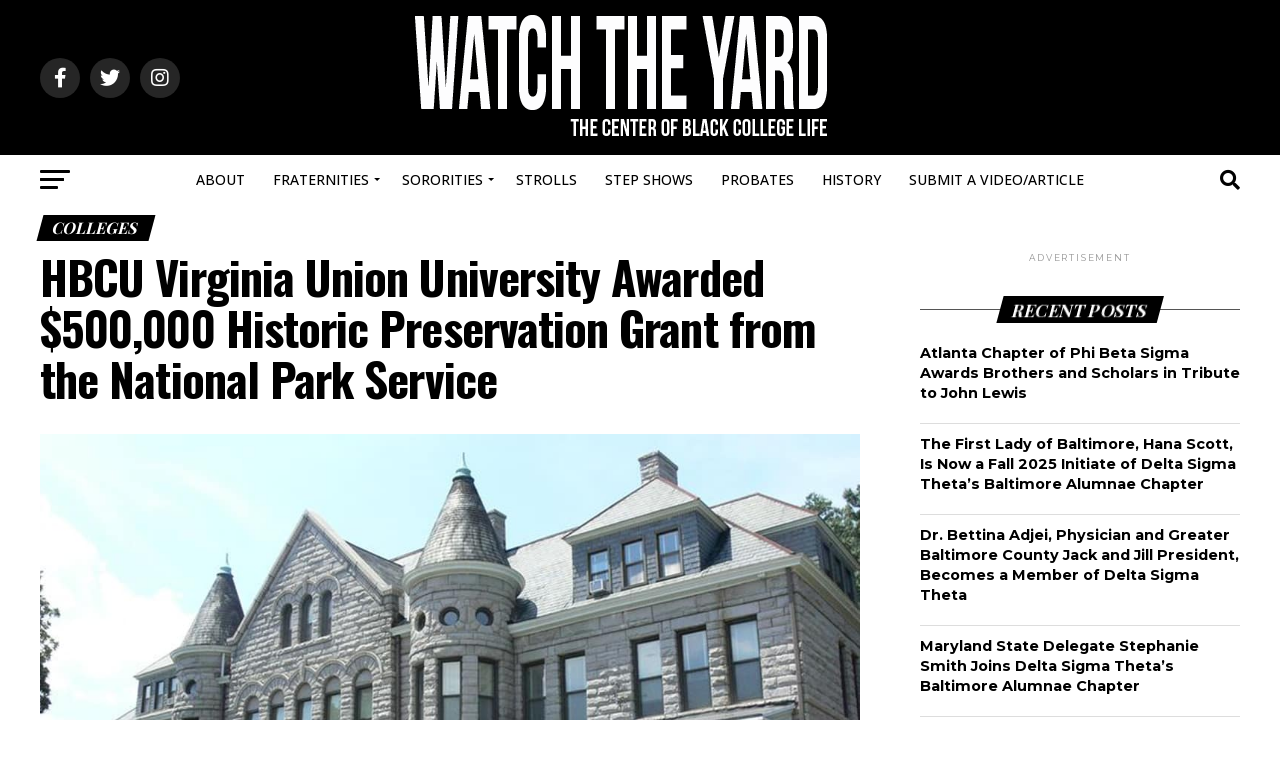

--- FILE ---
content_type: text/html; charset=utf-8
request_url: https://www.google.com/recaptcha/api2/aframe
body_size: 182
content:
<!DOCTYPE HTML><html><head><meta http-equiv="content-type" content="text/html; charset=UTF-8"></head><body><script nonce="ZBhoKIe6LyplBlLcl88wuQ">/** Anti-fraud and anti-abuse applications only. See google.com/recaptcha */ try{var clients={'sodar':'https://pagead2.googlesyndication.com/pagead/sodar?'};window.addEventListener("message",function(a){try{if(a.source===window.parent){var b=JSON.parse(a.data);var c=clients[b['id']];if(c){var d=document.createElement('img');d.src=c+b['params']+'&rc='+(localStorage.getItem("rc::a")?sessionStorage.getItem("rc::b"):"");window.document.body.appendChild(d);sessionStorage.setItem("rc::e",parseInt(sessionStorage.getItem("rc::e")||0)+1);localStorage.setItem("rc::h",'1765699942160');}}}catch(b){}});window.parent.postMessage("_grecaptcha_ready", "*");}catch(b){}</script></body></html>

--- FILE ---
content_type: text/css
request_url: https://www.watchtheyard.com/wp-content/themes/watchtheyard/style.css?x44036
body_size: 183
content:
/*
Theme Name:  Watch The Yard - Child Theme
Template:     zox-news
Version:      1.1.0
License:      GNU General Public License v3 or later
License URI:  http://www.gnu.org/licenses/gpl-3.0.html
Text Domain:  zox-news-child
*/

--- FILE ---
content_type: application/javascript; charset=utf-8
request_url: https://fundingchoicesmessages.google.com/f/AGSKWxUggn1cYa6FO4Uuc3rsABJHaU-ZRKL8u8yc8Wt9B5rTyWRWG6hGmsueezG1W1NLEegSShek70sutW_H_AZsdjaFandrbzEVmOrwRolgD2S51eSKuhs_pzjWTD1vXQsY1sH2MYGQ38H3FzBr9Xqef53wCoXU7xzgwIqzwr9Pjy4NNrWHXpnoFNCYj5af/_-ad-text_/160_600./AudienceNetworkPrebidLite./adfoxLoader_/floatingads.
body_size: -1293
content:
window['81c21fa4-6782-4f40-944e-f3b902d0bbe0'] = true;